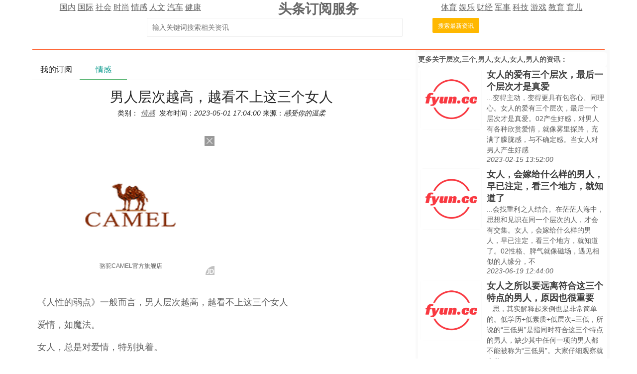

--- FILE ---
content_type: text/html; charset=utf-8
request_url: https://td.fyun.cc/detail/75c638d296c9edb1291fa4f136b62a63f455afa4.html
body_size: 14018
content:
<!DOCTYPE HTML>
<html lang="zh-Hans">
<head>
    <meta http-equiv="Content-Type" content="text/html; charset=utf-8" />
    <title>男人层次越高，越看不上这三个女人|订阅阅读</title>
    <meta name="renderer" content="webkit">
    <meta http-equiv="X-UA-Compatible" content="IE=edge,chrome=1">
    <meta name="viewport" content="width=device-width, initial-scale=1">
    <meta name="keywords" content="层次,三个,男人,女人,女人,男人,最新,资讯,订阅" />
    <meta name="description" content="新闻资讯订阅服务为您发现的最新关于男人层次越高，越看不上这三个女人的相关资讯，具体请看详情" />
    <link href="/style/css/layui.css" rel="stylesheet">
    <link href="/style/css/toutiao.css" rel="stylesheet">
    <script src="/style/js/jquery-3.2.1.min.js"></script>
    <script src="/style/js/jquery.base64.js"></script>
    <script src="/style/js/td.js?v=4601"></script>
    <script src="/style/layui.js"></script>
    <script src="/style/baidu_tongji.js"></script>
    <style>
        .content_area{
            font-size: 18px;
            text-align: left;
            line-height: 30px;
            padding: 10px 10px;
        }
        .content_area .widt_ad{
            width: 100%;
            text-align: center;
        }
        .content_area img{
            max-width: 96%;
            border-radius: 13px;
        }
        .title_area{
            text-align: center;
        }
        .title_area .doc_info{
            font-size: 14px;
            padding: 5px;
        }
        .title_area .doc_info a{
            font-size: 14px;
            padding: 5px;
        }
        .ad_main{
            padding: 30px;
            text-align: center;
        }
        .ad_main img{
            border: 0;
        }

    </style>
</head>
<body>
<style>
    .cls_top{
    }
    .cls_top .cls_top_cell{
        #height: 36px;
    }
    .cls_title h3{
        font-size: 27px;
        font-weight: bold;
    }
    .cls_bottom{
        #position: absolute;
        #bottom: 0px;
        width: 100%;
        text-align: center;
        padding: 5px;
    }
    .subscribe_newer {
        padding: 30px;
        font-size: 20px;
        line-height: 36px;
        text-align: left;
        color: #666666;
    }
    .subscribe_newer a{
        font-size: 20px;
        color: #666666;
        text-decoration: none;
    }
    .subscribe_newer p{
        text-indent: 40px;
    }
    .source_area{
        font-size: 14px;
        margin: 30px;
        border: solid 1px #666666;
        padding: 20px 40px;
        line-height: 28px;
        color: #3f3f3f;
    }
    .subscribe_more{
        text-align: right;
    }
    .hot_search a{
        padding: 0px 3px;
        font-size: 14px;
    }
</style>
<div class="layui-container cls_center">
    <div class="layui-row cls_top">
        <div class="layui-col-lg4 cls_top_cell">
            <div class="cls_bottom">
                                        <a href="/news/guonei/0/1.html" >国内</a>
                                                <a href="/news/guoji/0/1.html" >国际</a>
                                                <a href="/news/shehui/0/1.html" >社会</a>
                                                <a href="/news/shishang/0/1.html" >时尚</a>
                                                <a href="/news/qinggan/0/1.html" >情感</a>
                                                <a href="/news/lishi/0/1.html" >人文</a>
                                                <a href="/news/qiche/0/1.html" >汽车</a>
                                                <a href="/news/jiankang/0/1.html" >健康</a>
                                    </div>
        </div>
        <div class="layui-col-lg4 cls_title  cls_top_cell">
            <a href="https://td.fyun.cc/" style="text-decoration: none; color: #666666;"><h3>头条订阅服务</h3></a>
        </div>
        <div class="layui-col-lg4 cls_top_cell">
            <div class="cls_bottom">
                                    <a href="/news/tiyu/0/1.html" >体育</a>
                                        <a href="/news/yule/0/1.html" >娱乐</a>
                                        <a href="/news/caijing/0/1.html" >财经</a>
                                        <a href="/news/junshi/0/1.html" >军事</a>
                                        <a href="/news/keji/0/1.html" >科技</a>
                                        <a href="/news/youxi/0/1.html" >游戏</a>
                                        <a href="/news/jiaoyu/0/1.html" >教育</a>
                                        <a href="/news/yuer/0/1.html" >育儿</a>
                                </div>
        </div>
    </div>
    <div class="layui-row">
        <div class="layui-col-lg12 cls_center">
            <form class="layui-form" action="">
                <div class="layui-form-item layui-inline" style="width: 100%; max-width: 790px; text-align: center;">
                    <!--<label class="layui-form-label">搜索头条</label>//-->
                    <div class="layui-input-inline" style="max-width: 560px; width: 65%;margin-left: 50px;">
                        <input type="text" name="kw" autocomplete="off" placeholder="输入关键词搜索相关资讯" class="layui-input" value="">
                    </div>
                    <div class="layui-form-mid" style="padding: 0!important;margin-left: 50px;">
                        <button lay-submit class="layui-btn layui-btn-warm layui-btn-sm" lay-filter="search">搜索最新资讯</button>
                    </div>
                </div>
            </form>
        </div>
    </div>
    <div class="layui-row hot_search">
            </div>
    <hr class="layui-border-red">
</div><div class="layui-container cls_center">
    <div class="layui-row layui-col-space20">
        <div class="layui-col-lg8">
            <div class="layui-tab layui-tab-brief" lay-filter="tab_container">
                <ul class="layui-tab-title">
                    <li lay-id="tab_subscribe">我的订阅</li>
                    <li lay-id="tab_main" class="layui-this">情感</li>
                </ul>
                <div class="layui-tab-content">
                    <div class="layui-tab-item subscribe_contain">
                        <div class="subscribe_newer">
    <p>我们正处于一个信息大暴发的时代，每天都能产生数以百万计的新闻资讯！</p>
    <p>虽然有大数据推荐，但面对海量数据，通过我们的调研发现，在一个小时的时间里，您通常无法真正有效地获取您感兴趣的资讯！</p>
    <p><a href="https://td.fyun.cc/">头条新闻资讯订阅</a>，旨在帮助您收集感兴趣的资讯内容，并且在第一时间通知到您。可以有效节约您获取资讯的时间，避免错过一些关键信息。</p>
    <p><button id="subscribe_login" class="layui-btn layui-btn-warm" >点击订阅</button> </p>
</div>                    </div>
                    <div class="layui-tab-item layui-show">
                        <div class="title_area">
                            <h1>男人层次越高，越看不上这三个女人</h1>
                            <div class="doc_info">类别：<a href="/news/qinggan/2734971/1.html"><i>情感</i></a>&nbsp;发布时间：<i>2023-05-01 17:04:00</i>&nbsp;来源：<i>感受你的温柔</i></div>
                        </div>
                        <div class="ad_main">
                            <script type="text/javascript">var jd_union_pid="345021742947822811";var jd_union_euid="";</script><script type="text/javascript" src="//ads-union.jd.com/static/js/union.js"></script>
                        </div>
                        <div class="content_area layui-text">
                            
<p>《人性的弱点》一般而言，男人层次越高，越看不上这三个女人</p><p>爱情，如魔法。</p><p>女人，总是对爱情，特别执着。</p><p>尤其是，在不少女人心里会认为，找到一个高层次的男人，就是婚姻的圆满。</p><p>曾经看到，有人问：什么是“高层次”男人？</p><p>有人回答：所谓的高层次男人，就是具备了这四个有点，高尚，精力充沛，有男子气概，有吸引力。</p><p><strong>所谓“高尚”，不一定出身多么高贵，而是骨子里有贵气；所谓“男子气”，不只是体力好，更是品性好；所谓“有吸引力”，不只是衣着有品位，更在于有好的个人习惯和正确的价值观。</strong></p><p><strong>所以，可见，能够被高层次男人所吸引的女人，必定也是优秀的，值得他去爱的。</strong></p><p>但，总有些女人认为，只要她足够漂亮，足够有“心机”，就能得到男人的青睐。</p><p>其实，一般而言，男人层次越高，越会看不上这三种女人，很真实。</p><p></p><div class="widt_ad"><img alt="男人层次越高，越看不上这三个女人" src="https://img3.fyun.cc/newsimg/838/684/42f806b944cdf851b040206009c2fda5edfbc35d.jpeg"/></div><p>01卖弄皮囊，假装“清纯”的女人</p><p>上野千鹤子老师，曾经在《身为女性》中提到：</p><p>“女性察觉到了男人赋予她的价值，就会利用这种价值来操纵男人，不少女人会无自觉，下意识地做这种事，她们会极力撩拨对方，但是表面上又假装清纯”。</p><p>人，都厌恶虚情假意的人，也会打心底里，想要远离趋炎附势的人。</p><p>“清纯”这个词，代表的应该是内心干净，对待生活，积极向上。</p><p><strong>而一个假装“清纯”的人，多半为人处世，看似是干净优雅，实则卖弄皮囊，只要能够给她好处，她就会和你逢场作戏。</strong></p><p>所以，男人的层次越高，越会对这种女人，有识别，更加内心有防范。</p><p>看过一部剧。</p><p>女人从读书期间开始，就和校外的一个已婚男人有了瓜葛。</p><p>她连哄带骗，让男人给她开了一间服装店，而后又仗着有几分姿色，为了能多盈利，和各种男人虚与委蛇。</p><p>最后，男人的妻子发现了他们之间的丑事，直接冲到服装店，让女人名誉扫地。</p><p>女人后来又进入了一家企业工作，她又看上了帅气有为的男上司，但男人则丝毫不把她看在眼里。</p><p>后来，她各种耍手段，却也在一次机缘巧合下，把她曾经的事情，暴露了出来。</p><p>可见，一个女人的假装清纯，其实就是为了给自己谋福利。</p><p><strong>或许，她给人的第一印象里，是美好温柔，知书达理，但是否真的“清纯干净”，男人多接触几次，便知真假。</strong></p><p><strong>而，男人层次越高，他要娶回家的女人，就越要纯粹，所以，这种女人，他会压根不会考虑。</strong></p><p></p><div class="widt_ad"><img alt="男人层次越高，越看不上这三个女人" src="https://img3.fyun.cc/newsimg/291/111/0e7514003e47d52a1cd0a95ac785290d9d459a1a.jpeg"/></div><p>02捕风捉影，爱“搬弄是非”的女人</p><p>看过一部电影。</p><p>两个女孩子，本来是同事，关系很好。</p><p>可是后来，其中的一个女孩，被单位里的领导，介绍了个男友。男生是领导亲戚家的孩子，长得风度翩翩，事业发展得也很好，这个时候，另一个女孩就看不惯了，各种嫉妒心，马上燃烧了起来。</p><p>一方面她觉得女生没有她漂亮，凭什么交的男友比她好；另一方面她来这家单位，比女孩要早，凭什么领导对她另眼相待。</p><p>看着英俊儒雅的男人和女孩依恋的样子，她心绪难平。</p><p>她开始给女孩编排各种“小料”，在男生面前有意去挑拨两个人的关系，给男人发各种撩拨的消息，跟同事各种编排女孩的坏话。</p><p>女孩忙于工作，毫无察觉，后来还是和她关系特别好的一个同事，悄悄告诉她，让她小心点防着点，她才发现，有人在散播她的谣言。</p><p>在一次聚会上，男生直接当着众人的面，直接对她说，我对你没兴趣，以后不要再来打扰我和我未婚妻了。</p><p>看似只是一场电影，但生活中，不乏有这样的事情发生。</p><p>总有些女人，能把黑说成白，把错说成对，喜欢捕风捉影，各种哗众取宠，造谣八卦……但，越是这样的女人，越会在他人眼里，很廉价。</p><p><strong>人，如果靠下三滥，耍手段，就能得到爱情，多半娶她的男人，也和她是同类人。</strong></p><p><strong>男人的心思，看似是会心仪于女人的美貌。</strong></p><p><strong>但是，他寻觅的另一半，必须是一个能够和他撑起一个家的人，更是能够让一个家关系和谐，生活美满，一起营造幸福感的女人。</strong></p><p></p><div class="widt_ad"><img alt="男人层次越高，越看不上这三个女人" src="https://img3.fyun.cc/newsimg/80/584/5726137162cba829511bbe77fd76bbd63fc55e3a.jpeg"/></div><p>03趋利避害，只想捞好处的女人</p><p>生命，不容人悔恨。</p><p>一个女人，如果选择放弃了经营自己，而是选择去依附，多半会看起来很强大，实则就如一个“花瓶”，一碰就碎。</p><p>男人层次越高，越会喜欢外表优雅，人格高洁的女孩子。</p><p>其实，大多数女人都是出身平凡，能够活出与众不同，能够抹掉庸俗感的，靠的是后天的打磨和冲刷。</p><p><strong>所以，一个女人若能够重塑自身，活出美感，这本身是一件很美好的事。但如果想要另谋途径，一味没有底线地只想从男人身上捞好处，而忘记了爱情的真谛，那么她就永远都得不到真心。</strong></p><p>生活是现实的。</p><p><strong>越是层次高的男人，越是能够看透人心的杂糅。</strong></p><p><strong>他会即便选择看起来朴素不张扬的女人，也不会去想要给自己枕边安一个“定时炸弹”：在他有钱时，就和他“岁月静好”；他没钱时，就和他“一别两宽”。</strong></p><p>女人可以活出聪明世故，也可以八面玲珑，但千万别给你心仪的人带来的印象是：趋利避害，只想从他身上捞好处。</p><p>这样的你，在他心里，很廉价。</p><p></p><div class="widt_ad"><img alt="男人层次越高，越看不上这三个女人" src="https://img3.fyun.cc/newsimg/338/40/5655b70a4a440c74bae6c41cdc4ef4fa16b1e5c7.jpeg"/></div><p><strong>结束语：</strong></p><p>感情的事，需要实事求是。</p><p>人生处处有因果，情感里，也是如此。</p><p>爱一个人，要用真心，想要白头到老，需要两个人真诚地“两情相悦”。</p>                             <img src="https://td.fyun.cc/index.php?c=index&m=click_record&click_id=435185" alt="" />
                        </div>
                        <div class="source_area">
                            <p>以上内容为资讯信息快照，由td.fyun.cc爬虫进行采集并收录，本站未对信息做任何修改，信息内容不代表本站立场。</p>
                            <p>快照生成时间：<i>2023-05-01 19:45:03</i></p>
                            <p>本站信息快照查询为非营利公共服务，如有侵权请联系我们进行删除。</p>
                            <p>信息原文地址：<button class="layui-btn layui-btn-danger layui-btn-sm" onclick="go_source();">原文链接</button> </p>
                        </div>
                    </div>
                </div>
            </div>
        </div>
        <div class="layui-col-lg4 layui-bg-gray right_area">
            <div class="more_kw_title">
                更多关于<a href="/kw/%E5%B1%82%E6%AC%A1%2C%E4%B8%89%E4%B8%AA%2C%E7%94%B7%E4%BA%BA%2C%E5%A5%B3%E4%BA%BA%2C%E5%A5%B3%E4%BA%BA%2C%E7%94%B7%E4%BA%BA/2734971/1.html" >层次,三个,男人,女人,女人,男人</a>的资讯：
            </div>
            <div class="more_kw_list">
                <div class="list_area">
                                                <div class="layui-row list_item">
                                <div class="layui-col-lg4 item_pic">
                                    <a href="/detail/522450d82bbfbe33a3c1019ca3a87dff682e5b04.html" title="女人的爱有三个层次，最后一个层次才是真爱"><img src="https://img3.fyun.cc/newsimg/869/174/669289359538437f5c9ebd12f1ccb22ad6556b72.jpeg" alt="女人的爱有三个层次，最后一个层次才是真爱" /></a>
                                </div>
                                <div class="layui-col-lg8 pic_list_text">
                                    <div class="item_title">
                                        <a href="/detail/522450d82bbfbe33a3c1019ca3a87dff682e5b04.html" title="女人的爱有三个层次，最后一个层次才是真爱" class="list_title">女人的爱有三个层次，最后一个层次才是真爱</a>
                                    </div>
                                    <div class="item_content">
                                        ...变得主动，变得更具有包容心、同理心。女人的爱有三个层次，最后一个层次才是真爱。02产生好感，对男人有各种欣赏爱情，就像雾里探路，充满了朦胧感，与不确定感。当女人对男人产生好感                                    </div>
                                    <div class="item_time">
                                        <i>2023-02-15 13:52:00</i>
                                    </div>
                                </div>
                            </div>
                                                                                <div class="layui-row list_item">
                                <div class="layui-col-lg4 item_pic">
                                    <a href="/detail/3eea182909779b85d36ca2eb2f298d8f9a5c9424.html" title="女人，会嫁给什么样的男人，早已注定，看三个地方，就知道了"><img src="https://img3.fyun.cc/newsimg/800/106/44dd71dd79d8052ea7ade8a44401f9e8cd5e0d57.jpeg" alt="女人，会嫁给什么样的男人，早已注定，看三个地方，就知道了" /></a>
                                </div>
                                <div class="layui-col-lg8 pic_list_text">
                                    <div class="item_title">
                                        <a href="/detail/3eea182909779b85d36ca2eb2f298d8f9a5c9424.html" title="女人，会嫁给什么样的男人，早已注定，看三个地方，就知道了" class="list_title">女人，会嫁给什么样的男人，早已注定，看三个地方，就知道了</a>
                                    </div>
                                    <div class="item_content">
                                        ...会找重利之人结合。在茫茫人海中，思想和见识在同一个层次的人，才会有交集。女人，会嫁给什么样的男人，早已注定，看三个地方，就知道了。02性格、脾气就像磁场，遇见相似的人缘分，不                                    </div>
                                    <div class="item_time">
                                        <i>2023-06-19 12:44:00</i>
                                    </div>
                                </div>
                            </div>
                                                                                <div class="layui-row list_item">
                                <div class="layui-col-lg4 item_pic">
                                    <a href="/detail/7ecf87e59e7a56605c25564cfd03dae4744c7981.html" title="女人之所以要远离符合这三个特点的男人，原因也很重要"><img src="https://img2.fyun.cc/newsimg/57/314/a2c6a44f342bf41e134312eb48022f2994f3ab6b.jpeg" alt="女人之所以要远离符合这三个特点的男人，原因也很重要" /></a>
                                </div>
                                <div class="layui-col-lg8 pic_list_text">
                                    <div class="item_title">
                                        <a href="/detail/7ecf87e59e7a56605c25564cfd03dae4744c7981.html" title="女人之所以要远离符合这三个特点的男人，原因也很重要" class="list_title">女人之所以要远离符合这三个特点的男人，原因也很重要</a>
                                    </div>
                                    <div class="item_content">
                                        ...思，其实解释起来倒也是非常简单的。低学历+低素质+低层次=三低，所说的“三低男”是指同时符合这三个特点的男人，缺少其中任何一项的男人都不能被称为“三低男”。大家仔细观察就会发                                    </div>
                                    <div class="item_time">
                                        <i>2023-05-15 10:17:00</i>
                                    </div>
                                </div>
                            </div>
                                                                                <div class="layui-row list_item">
                                <div class="layui-col-lg4 item_pic">
                                    <a href="/detail/eca846ccede427dac692ca1b7869bce18bdcb79b.html" title="让女人离不开的男人，满足了她的三个需求，有一个都让人难以离开"><img src="https://img3.fyun.cc/newsimg/822/219/bf8594af0a5837f4e1d5e4af843513c31b56a88f.jpeg" alt="让女人离不开的男人，满足了她的三个需求，有一个都让人难以离开" /></a>
                                </div>
                                <div class="layui-col-lg8 pic_list_text">
                                    <div class="item_title">
                                        <a href="/detail/eca846ccede427dac692ca1b7869bce18bdcb79b.html" title="让女人离不开的男人，满足了她的三个需求，有一个都让人难以离开" class="list_title">让女人离不开的男人，满足了她的三个需求，有一个都让人难以离开</a>
                                    </div>
                                    <div class="item_content">
                                        ...要的是精神上的寄托与依赖。正如心理学家马斯洛的需求层次理论所阐述的，人在满足了基本的生理需求后，便会追求更高层次的安全需求。男人对女人的承诺，不仅仅是言语上的保证，更是行动上                                    </div>
                                    <div class="item_time">
                                        <i>2025-02-16 02:53:00</i>
                                    </div>
                                </div>
                            </div>
                                                                                <div class="layui-row list_item">
                                <div class="layui-col-lg4 item_pic">
                                    <a href="/detail/a65c077961b22dd365f12c3098d092327b928c86.html" title="女人追求男人的上策，以下三个技巧，胜于传统的主动倒贴"><img src="https://img2.fyun.cc/newsimg/571/406/d5b7f14e783dee3d82584029a84430189b3b72b8.jpeg" alt="女人追求男人的上策，以下三个技巧，胜于传统的主动倒贴" /></a>
                                </div>
                                <div class="layui-col-lg8 pic_list_text">
                                    <div class="item_title">
                                        <a href="/detail/a65c077961b22dd365f12c3098d092327b928c86.html" title="女人追求男人的上策，以下三个技巧，胜于传统的主动倒贴" class="list_title">女人追求男人的上策，以下三个技巧，胜于传统的主动倒贴</a>
                                    </div>
                                    <div class="item_content">
                                        ...先，要成为他的知己。一个女人如果能够与男人建立起深层次的互相了解和沟通，她将有更多机会吸引和留住他的心。这并不意味着你必须做他的朋友，而是要理解他的喜好、兴趣和价值观。通过共                                    </div>
                                    <div class="item_time">
                                        <i>2023-09-28 11:43:00</i>
                                    </div>
                                </div>
                            </div>
                                                                                <div class="layui-row list_item">
                                <div class="layui-col-lg4 item_pic">
                                    <a href="/detail/959e9f58e1f95c6b12e32c293b9d67166b1c055d.html" title="一个男人迷恋女人，往往需要具备氛围、共鸣和欲望这三个要素"><img src="https://img3.fyun.cc/newsimg/266/636/9752d718d9e802bdf6f9b05dbf523d85756f3e0a.jpeg" alt="一个男人迷恋女人，往往需要具备氛围、共鸣和欲望这三个要素" /></a>
                                </div>
                                <div class="layui-col-lg8 pic_list_text">
                                    <div class="item_title">
                                        <a href="/detail/959e9f58e1f95c6b12e32c293b9d67166b1c055d.html" title="一个男人迷恋女人，往往需要具备氛围、共鸣和欲望这三个要素" class="list_title">一个男人迷恋女人，往往需要具备氛围、共鸣和欲望这三个要素</a>
                                    </div>
                                    <div class="item_content">
                                        ...以表现为对女人的爱慕或是敬仰，并且希望与她建立更深层次的关系。这种共鸣可以促进男女之间的感情发展，让双方更加了解彼此，建立更加稳定和健康的关系。03，欲望是男人迷恋女人的第三                                    </div>
                                    <div class="item_time">
                                        <i>2023-09-20 06:04:00</i>
                                    </div>
                                </div>
                            </div>
                                                                                <div class="layui-row list_item">
                                <div class="layui-col-lg4 item_pic">
                                    <a href="/detail/fea7e7e27644245f4662328697fe516c369b5789.html" title="让女人死心塌地跟男人，不是通过砸钱来实现的，有三个重要的方法"><img src="https://img3.fyun.cc/newsimg/167/222/2538227cf21e2eec972b182a19ea3a3dcb802dd4.jpeg" alt="让女人死心塌地跟男人，不是通过砸钱来实现的，有三个重要的方法" /></a>
                                </div>
                                <div class="layui-col-lg8 pic_list_text">
                                    <div class="item_title">
                                        <a href="/detail/fea7e7e27644245f4662328697fe516c369b5789.html" title="让女人死心塌地跟男人，不是通过砸钱来实现的，有三个重要的方法" class="list_title">让女人死心塌地跟男人，不是通过砸钱来实现的，有三个重要的方法</a>
                                    </div>
                                    <div class="item_content">
                                        ...率时，女人会感到安心和信任，从而愿意与男人建立更深层次的关系。其次，男人应该给予女人足够的尊重和支持。女人渴望被男人尊重并且被当作平等的伴侣。男人应该尊重女人的意见和决定，并                                    </div>
                                    <div class="item_time">
                                        <i>2023-07-17 11:54:00</i>
                                    </div>
                                </div>
                            </div>
                                                                                <div class="layui-row list_item">
                                <div class="layui-col-lg4 item_pic">
                                    <a href="/detail/6a712c058d1aadf1f52a815e012914f14b06cdfd.html" title="若是发现男人有这些特征，就要谨慎一点，避免遇人不淑"><img src="https://img3.fyun.cc/newsimg/837/329/a3920f0440ce5ac5bfbd2cd23bc351f2bcdf8770.jpeg" alt="若是发现男人有这些特征，就要谨慎一点，避免遇人不淑" /></a>
                                </div>
                                <div class="layui-col-lg8 pic_list_text">
                                    <div class="item_title">
                                        <a href="/detail/6a712c058d1aadf1f52a815e012914f14b06cdfd.html" title="若是发现男人有这些特征，就要谨慎一点，避免遇人不淑" class="list_title">若是发现男人有这些特征，就要谨慎一点，避免遇人不淑</a>
                                    </div>
                                    <div class="item_content">
                                        ...，他们很难顺利恋爱结婚。三、没有自律的生活，喜欢低层次社交长期缺钱的男人，最容易陷入低层次的社交里，从而迷失自我，日子得过且过。他们不会管理自己的生活和工作，也不懂得提升自我                                    </div>
                                    <div class="item_time">
                                        <i>2023-07-28 21:50:00</i>
                                    </div>
                                </div>
                            </div>
                                                                                <div class="layui-row list_item">
                                <div class="layui-col-lg4 item_pic">
                                    <a href="/detail/61cd65b4bde900e7f2c245e3aa77e5f635838473.html" title="持续地运用这三个秘诀，无疑可以让你的感情更加牢固和长久"><img src="https://img3.fyun.cc/newsimg/734/708/a5534a2470d0992d6404b43b83f09734b3471ebc.jpeg" alt="持续地运用这三个秘诀，无疑可以让你的感情更加牢固和长久" /></a>
                                </div>
                                <div class="layui-col-lg8 pic_list_text">
                                    <div class="item_title">
                                        <a href="/detail/61cd65b4bde900e7f2c245e3aa77e5f635838473.html" title="持续地运用这三个秘诀，无疑可以让你的感情更加牢固和长久" class="list_title">持续地运用这三个秘诀，无疑可以让你的感情更加牢固和长久</a>
                                    </div>
                                    <div class="item_content">
                                        ...、也能够与他合作的女人，这样才能真正地让他产生更深层次的依赖感和爱意。不要太依赖、不要太苛求、不要太强势。当然，这三个秘诀并不是万能的，恋爱关系是一个相互依存的过程，需要不断                                    </div>
                                    <div class="item_time">
                                        <i>2023-09-25 06:32:00</i>
                                    </div>
                                </div>
                            </div>
                                                                    </div>
            </div>

            <div class="more_kw_title">
                更多关于<a href="/news/qinggan/2734971/1.html" >情感</a>的资讯：
            </div>
            <div class="more_kw_list">
                <div class="list_area">
                                                <div class="layui-row list_item">
                                <div class="layui-col-lg12 text_list">
                                    <div class="item_title">
                                        <a href="/detail/27a6bcd90534ff55d782b2c7fc157de2f52d80f8.html" title="相亲点餐8000元男方吃完就逃单" class="list_title">相亲点餐8000元男方吃完就逃单</a>
                                    </div>
                                    <div class="item_content">
                                        
相亲点餐8000元男子吃完就跑，女方要求婚介付。                                     </div>
                                    <div class="item_time">
                                        <i>2026-01-30 16:29:00</i>
                                    </div>
                                </div>
                            </div>
                                                                                <div class="layui-row list_item">
                                <div class="layui-col-lg4 item_pic">
                                    <a href="/detail/bef775c1cc1ca9938f4d7f304bdbdf726de6fbf0.html" title="纵览原创丨石家庄有支“医生摇滚乐队”！白天做手术，晚上玩摇滚，把工作经历写进歌词里"><img src="https://img3.fyun.cc/newsimg/168/755/528cee742f3e10c0b5ffaefb40d136aae30c571f.jpeg" alt="纵览原创丨石家庄有支“医生摇滚乐队”！白天做手术，晚上玩摇滚，把工作经历写进歌词里"/></a>
                                </div>
                                <div class="layui-col-lg8 pic_list_text">
                                    <div class="item_title">
                                        <a href="/detail/bef775c1cc1ca9938f4d7f304bdbdf726de6fbf0.html" title="纵览原创丨石家庄有支“医生摇滚乐队”！白天做手术，晚上玩摇滚，把工作经历写进歌词里" class="list_title">纵览原创丨石家庄有支“医生摇滚乐队”！白天做手术，晚上玩摇滚</a>
                                    </div>
                                    <div class="item_content">
                                        
制作/白中豪见习记者 白中豪“医学是我安身立命的事业，摇滚是我永不熄灭的梦想。”说这话的是北京大学人民医院石家庄医院（石家庄市人民医院）心血管内科副主任医师刘东超                                    </div>
                                    <div class="item_time">
                                        <i>2026-01-30 11:26:00</i>
                                    </div>
                                </div>
                            </div>
                                                                                <div class="layui-row list_item">
                                <div class="layui-col-lg12 text_list">
                                    <div class="item_title">
                                        <a href="/detail/1ec88fba723877535cd596244e6b38c5384bc81d.html" title="几行赠言 一句关照 爱是永不断线的牵挂" class="list_title">几行赠言 一句关照 爱是永不断线的牵挂</a>
                                    </div>
                                    <div class="item_content">
                                        
红包里装的，有满是嘱托的手写字条，也有令人意外的“退回”留言。那些沉默的馈赠里，藏着的不仅是期许，更是永远的退路与依傍                                    </div>
                                    <div class="item_time">
                                        <i>2026-01-30 09:53:00</i>
                                    </div>
                                </div>
                            </div>
                                                                                <div class="layui-row list_item">
                                <div class="layui-col-lg4 item_pic">
                                    <a href="/detail/93a92dfe91a1cac68ad3440f4e246a5342017d69.html" title="“老式人类”：我的青春更接地气"><img src="https://img2.fyun.cc/newsimg/975/928/ffc17cdac3ecd24268cb3c3305aca5222c548004.jpeg" alt="“老式人类”：我的青春更接地气"/></a>
                                </div>
                                <div class="layui-col-lg8 pic_list_text">
                                    <div class="item_title">
                                        <a href="/detail/93a92dfe91a1cac68ad3440f4e246a5342017d69.html" title="“老式人类”：我的青春更接地气" class="list_title">“老式人类”：我的青春更接地气</a>
                                    </div>
                                    <div class="item_content">
                                        
燕婷喜欢的“老式点心”燕婷经常光顾的麻辣烫小馆 
近来，社交媒体上涌现出一种新的自我标签——“老式人类”。不少年轻人主动“确诊”                                    </div>
                                    <div class="item_time">
                                        <i>2026-01-28 10:43:00</i>
                                    </div>
                                </div>
                            </div>
                                                                                <div class="layui-row list_item">
                                <div class="layui-col-lg4 item_pic">
                                    <a href="/detail/c8b60e372485d50e0bc6ce1bf8b3dcc53fbab53d.html" title="男子认错父亲16年后在安徽找到生母 当事人最新发声：希望“假父”一家为欺骗道歉"><img src="https://img2.fyun.cc/newsimg/82/607/60b22084556cd3d6bdfb1fef46abdc217e37db7b.jpeg" alt="男子认错父亲16年后在安徽找到生母 当事人最新发声：希望“假父”一家为欺骗道歉"/></a>
                                </div>
                                <div class="layui-col-lg8 pic_list_text">
                                    <div class="item_title">
                                        <a href="/detail/c8b60e372485d50e0bc6ce1bf8b3dcc53fbab53d.html" title="男子认错父亲16年后在安徽找到生母 当事人最新发声：希望“假父”一家为欺骗道歉" class="list_title">男子认错父亲16年后在安徽找到生母 当事人最新发声：希望“假</a>
                                    </div>
                                    <div class="item_content">
                                        
大皖新闻讯  时隔40多年，几经波折，受到全网关注的错认“假父”16年的当事人王刚2025年1月终于在安徽蒙城见到了生母                                    </div>
                                    <div class="item_time">
                                        <i>2026-01-27 20:40:00</i>
                                    </div>
                                </div>
                            </div>
                                                                                <div class="layui-row list_item">
                                <div class="layui-col-lg12 text_list">
                                    <div class="item_title">
                                        <a href="/detail/796684e2a503127b563813dbc5294d26e6c043fc.html" title="腊月忙年" class="list_title">腊月忙年</a>
                                    </div>
                                    <div class="item_content">
                                        
时间过得真快，一眨眼就进了腊月。没有多余的铺垫，忙年的节奏就已在我家悄然开启——我从抽屉里翻出早已列好的清单，上面密密麻麻写满了待办事项                                    </div>
                                    <div class="item_time">
                                        <i>2026-01-27 17:58:00</i>
                                    </div>
                                </div>
                            </div>
                                                                                <div class="layui-row list_item">
                                <div class="layui-col-lg12 text_list">
                                    <div class="item_title">
                                        <a href="/detail/4ccefd0b68ed29fada7080fa4ceaad9acd45cfd1.html" title="拥抱9岁的你" class="list_title">拥抱9岁的你</a>
                                    </div>
                                    <div class="item_content">
                                        
大概是一夜之间，9岁的恬恬长大了。她独自睡一个房间已有些时日，往日临睡前那些黏人的搂抱与亲吻，像是被她悄悄藏了起来。也是在不经意间                                    </div>
                                    <div class="item_time">
                                        <i>2026-01-27 17:59:00</i>
                                    </div>
                                </div>
                            </div>
                                                                                <div class="layui-row list_item">
                                <div class="layui-col-lg12 text_list">
                                    <div class="item_title">
                                        <a href="/detail/5c6738e58fd5569f8e72e0841bb88d2d937a6782.html" title="“小保”讲医保丨避坑！医保家庭共济不是所有亲属都能加！河南人速看" class="list_title">“小保”讲医保丨避坑！医保家庭共济不是所有亲属都能加！河南人</a>
                                    </div>
                                    <div class="item_content">
                                        
大河网讯 为了让群众足不出户就能了解到医保政策，河南省医疗保障服务中心与大河网联合打造了“河南省医保中心直播间”，并推出“小保讲医保”系列短视频                                    </div>
                                    <div class="item_time">
                                        <i>2026-01-27 11:13:00</i>
                                    </div>
                                </div>
                            </div>
                                                                                <div class="layui-row list_item">
                                <div class="layui-col-lg12 text_list">
                                    <div class="item_title">
                                        <a href="/detail/3975527712f75ad749c6621a1cea26c1a9a401f1.html" title="杭州这所学校给女生举办专属庆祝仪式" class="list_title">杭州这所学校给女生举办专属庆祝仪式</a>
                                    </div>
                                    <div class="item_content">
                                        
突然被老师叫走 女孩们竟收获这么多惊喜最近，杭州市实验外国语学校五六年级的女孩们经常凑在一起，聊前几天学校举行的一场特别的庆祝仪式                                    </div>
                                    <div class="item_time">
                                        <i>2026-01-27 08:56:00</i>
                                    </div>
                                </div>
                            </div>
                                                                                <div class="layui-row list_item">
                                <div class="layui-col-lg12 text_list">
                                    <div class="item_title">
                                        <a href="/detail/fca28b6ecfeaa701abe73ca27d22adfb59d8cd38.html" title="产后心理健康：关注新手妈妈的内心世界" class="list_title">产后心理健康：关注新手妈妈的内心世界</a>
                                    </div>
                                    <div class="item_content">
                                        
产后心理健康是新手妈妈们在产后恢复过程中不可忽视的重要方面。作为妇产科医师，笔者深知产后阶段不仅是新手妈妈身体恢复的时期                                    </div>
                                    <div class="item_time">
                                        <i>2026-01-27 05:12:00</i>
                                    </div>
                                </div>
                            </div>
                                                                                <div class="layui-row list_item">
                                <div class="layui-col-lg4 item_pic">
                                    <a href="/detail/cb1b539ada06aaffe33f0a56002b783ed0a9187d.html" title="【2026陕西省两会||民生故事·温暖的数字】90后龙凤胎宝妈：幸福是呈几何式增长的"><img src="https://img3.fyun.cc/newsimg/863/371/a28904d1299f9847946f37d6daa7e192342625e4.jpeg" alt="【2026陕西省两会||民生故事·温暖的数字】90后龙凤胎宝妈：幸福是呈几何式增长的"/></a>
                                </div>
                                <div class="layui-col-lg8 pic_list_text">
                                    <div class="item_title">
                                        <a href="/detail/cb1b539ada06aaffe33f0a56002b783ed0a9187d.html" title="【2026陕西省两会||民生故事·温暖的数字】90后龙凤胎宝妈：幸福是呈几何式增长的" class="list_title">【2026陕西省两会||民生故事·温暖的数字】90后龙凤胎宝</a>
                                    </div>
                                    <div class="item_content">
                                        
●2个女儿喜宝，儿子福宝，2025年，宝妈高瑞在养娃的过程中锻炼得越来越坚强。●7200元2025年，高瑞家领到了“育儿补贴”                                    </div>
                                    <div class="item_time">
                                        <i>2026-01-26 23:52:00</i>
                                    </div>
                                </div>
                            </div>
                                                                                <div class="layui-row list_item">
                                <div class="layui-col-lg4 item_pic">
                                    <a href="/detail/3381dd50c7b6f11e7b6c17519dd66180865a2dda.html" title="【2026陕西省两会||民生故事·温暖的数字】 外卖员谷航飞的幸福2025：当爸爸啦"><img src="https://img2.fyun.cc/newsimg/688/101/964f1c34068fb3ba186e191506b626b359fa31fc.jpeg" alt="【2026陕西省两会||民生故事·温暖的数字】 外卖员谷航飞的幸福2025：当爸爸啦"/></a>
                                </div>
                                <div class="layui-col-lg8 pic_list_text">
                                    <div class="item_title">
                                        <a href="/detail/3381dd50c7b6f11e7b6c17519dd66180865a2dda.html" title="【2026陕西省两会||民生故事·温暖的数字】 外卖员谷航飞的幸福2025：当爸爸啦" class="list_title">【2026陕西省两会||民生故事·温暖的数字】 外卖员谷航飞</a>
                                    </div>
                                    <div class="item_content">
                                        
●40单每天平均能跑40单，一个月能赚七、八千元。从现阶段看，有一份稳定的收入，能让孩子稳稳地长大。●1500公里每个月平均能跑1500公里                                    </div>
                                    <div class="item_time">
                                        <i>2026-01-26 23:53:00</i>
                                    </div>
                                </div>
                            </div>
                                                                                <div class="layui-row list_item">
                                <div class="layui-col-lg4 item_pic">
                                    <a href="/detail/4be874658d747becb3ce908c0db6fed468ca8462.html" title="从乳癌术后到甲状腺结节手术：一位56岁女士的闯关记"><img src="https://img3.fyun.cc/newsimg/736/100/7717b7edfed78c252ffb104bd9c062d25836165d.jpeg" alt="从乳癌术后到甲状腺结节手术：一位56岁女士的闯关记"/></a>
                                </div>
                                <div class="layui-col-lg8 pic_list_text">
                                    <div class="item_title">
                                        <a href="/detail/4be874658d747becb3ce908c0db6fed468ca8462.html" title="从乳癌术后到甲状腺结节手术：一位56岁女士的闯关记" class="list_title">从乳癌术后到甲状腺结节手术：一位56岁女士的闯关记</a>
                                    </div>
                                    <div class="item_content">
                                        
鲁网1月26日讯56岁的赵阿姨（化名），三年前确诊左乳癌后，在泰安市宁阳县第一人民医院乳甲外一科接受了 “保留乳头乳晕复合体的左乳癌切除术+前哨淋巴结活检术”                                    </div>
                                    <div class="item_time">
                                        <i>2026-01-26 17:06:00</i>
                                    </div>
                                </div>
                            </div>
                                                                                <div class="layui-row list_item">
                                <div class="layui-col-lg4 item_pic">
                                    <a href="/detail/d6430e43934e9b217b5116e507a2eaa65005b038.html" title="2026陕西省两会||民生故事·温暖的数字丨37岁家政保洁员：50天擦亮上百户人家的窗"><img src="https://img2.fyun.cc/newsimg/537/282/dbfc83dbf5e36e191ab5ecf9576e686aef83ce73.jpeg" alt="2026陕西省两会||民生故事·温暖的数字丨37岁家政保洁员：50天擦亮上百户人家的窗"/></a>
                                </div>
                                <div class="layui-col-lg8 pic_list_text">
                                    <div class="item_title">
                                        <a href="/detail/d6430e43934e9b217b5116e507a2eaa65005b038.html" title="2026陕西省两会||民生故事·温暖的数字丨37岁家政保洁员：50天擦亮上百户人家的窗" class="list_title">2026陕西省两会||民生故事·温暖的数字丨37岁家政保洁员</a>
                                    </div>
                                    <div class="item_content">
                                        
●2人这家家政公司只有两名“员工”——夫妻二人亲自上门作业，用双手撑起一个四口之家的生活。●50天从每年12月到春节前                                    </div>
                                    <div class="item_time">
                                        <i>2026-01-26 17:31:00</i>
                                    </div>
                                </div>
                            </div>
                                                                                <div class="layui-row list_item">
                                <div class="layui-col-lg4 item_pic">
                                    <a href="/detail/05f32a468ab6a2d99b7716b8ae808a90dbfd2de9.html" title="【2026陕西省两会||民生故事·温暖的数字】53岁月嫂：16年照看上百个娃娃"><img src="https://img2.fyun.cc/newsimg/229/992/cc501d946ba94932b2aab9750b12a74bb1371472.jpeg" alt="【2026陕西省两会||民生故事·温暖的数字】53岁月嫂：16年照看上百个娃娃"/></a>
                                </div>
                                <div class="layui-col-lg8 pic_list_text">
                                    <div class="item_title">
                                        <a href="/detail/05f32a468ab6a2d99b7716b8ae808a90dbfd2de9.html" title="【2026陕西省两会||民生故事·温暖的数字】53岁月嫂：16年照看上百个娃娃" class="list_title">【2026陕西省两会||民生故事·温暖的数字】53岁月嫂：1</a>
                                    </div>
                                    <div class="item_content">
                                        
●16年从2010年开始当月嫂，16年来积累了丰富的经验和口碑。●150个宝宝过去16年照护了约150个新生儿，成为很多新手父母依赖的“家人”                                    </div>
                                    <div class="item_time">
                                        <i>2026-01-26 18:34:00</i>
                                    </div>
                                </div>
                            </div>
                                                                    </div>
            </div>
        </div>
    </div>

<hr class="layui-border-red">
<div class="layui-footer footer">
    <div>POWERED BY <a href="https://fyun.cc/" target="_blank" class="fyuncc_domain">FYUN.CC</a> LINK:<a href="https://fyun.cc/changshu_ai.htm" target="_blank">常熟AI人工智能俱乐部</a> </div>
    <div>CONTACT ON <a href="mailto:webmaster@fyun.cc" target="_blank" class="fyuncc_domain">WEBMASTER@FYUN.CC</a></div>
</div>
<script language="JavaScript">
    layui.use(['form', 'util','element'], function() {
        var form = layui.form;
        var element = layui.element;

        form.on("submit(search)",function(data){
            if(data.field["kw"] == ""){
                url = "/";
            }else{
                url = "/ss/" + encodeURI(data.field["kw"])+"/1.html";
            }
            location.href = url;
            return false;
        });

        form.on("submit(subscribe)",function(data){
            let that = this;
            $.post("/sc/ajax_add.html",data.field,function(rst){
                if(check_rst(rst)){
                    form.val("subscribe_form",{
                        "sub_kw":""
                    });
                    reload_subscribe();
                }
            },"json");

            return false;
        });

        element.on('tab(tab_container)', function(){
            var tab_name = this.getAttribute('lay-id');
            if(tab_name == "tab_subscribe"){
                reload_subscribe();
            }
        });

    });


</script></div>

<script>
    layui.use(['form', 'util','element'], function() {
        var element = layui.element;
        var form = layui.form;
        var layer = layui.layer;
        var util = layui.util;

        form.render(); // 渲染全部

    });

    var source_url = "aHR0cHM6Ly9taW5pLmVhc3RkYXkuY29tL25zYS8yMzA1MDExNzA0MzUzNTAyODExMDEuaHRtbA==";

    function go_source(){
        window.open($.base64.decode(source_url),"_blank");
    }

</script>
</body>
</html>


--- FILE ---
content_type: text/html;charset=UTF-8
request_url: https://ads-union.jd.com/pre?callback=callback&pid=345021742947822811&cuid=&euid=&cb=jd1769768240925&t=1769768240925
body_size: 103
content:
	callback('jd1769768240925="//ads-union.jd.com/shop?type=shop&pt=2&unionId=1003523374&siteId=4101371206&mid=13726&w=336&h=280&euid=&cuid=&pid=345021742947822811&pvt=0&pv=9f628d247c274771bcaa0a6b3d40d271&cUnionId=&extColumns=&lpt=0"')


--- FILE ---
content_type: text/html;charset=UTF-8
request_url: https://ads-union.jd.com/shop?type=shop&pt=2&unionId=1003523374&siteId=4101371206&mid=13726&w=336&h=280&euid=&cuid=&pid=345021742947822811&pvt=0&pv=9f628d247c274771bcaa0a6b3d40d271&cUnionId=&extColumns=&lpt=0&charSet=UTF-8&windowSize=336,280
body_size: 653
content:
	<!DOCTYPE html PUBLIC "-//W3C//DTD XHTML 1.0 Transitional//EN" "http://www.w3.org/TR/xhtml1/DTD/xhtml1-transitional.dtd"> 
<html xmlns="http://www.w3.org/1999/xhtml">
	<head>
        <meta content="text/html; charset=utf-8" http-equiv=Content-Type/>
		<title></title>
		<link rel="stylesheet" type="text/css" href="/static/css/new_page.css" />
	</head>
	<body>
		<div class="media-box" style=" height:280px;   width:336px; ">
			<div class="mark"><a href="//media.jd.com/" target="_blank" title="京东联盟推广">JD</a></div>
			<a href="//union-click.jd.com/jdc?type=union&p=JF8BAIkKHl8UXgYEUV1VDU0eAGwBG1slXjYCV19aCEIeBGwIK1sXWwUFZBoCUBVIWC04Qh5QHA0cSgwNVB9KWikXQA4KD1heZFYKD0geVmwNHQkWWwMEUl4OWhtHAj8PSFlAWAdXV1hdOE4XAm8KHVsWXAEyVF9cCk8UAW0OHmslXQcyZG5tOHsWM184Kw&t=W1dCFBBFC1BCWwFGAlMdSVJKSQVJ&e="  target="_blank"><img src="http://img30.360buyimg.com/N7/jfs/t20083/196/507316546/6656/cb46f9e1/5af806d2Nd25b0885.png"/>
			<div class="info"><i>骆驼CAMEL官方旗舰店</i> </div></a>
		</div>
	</body>
</html>